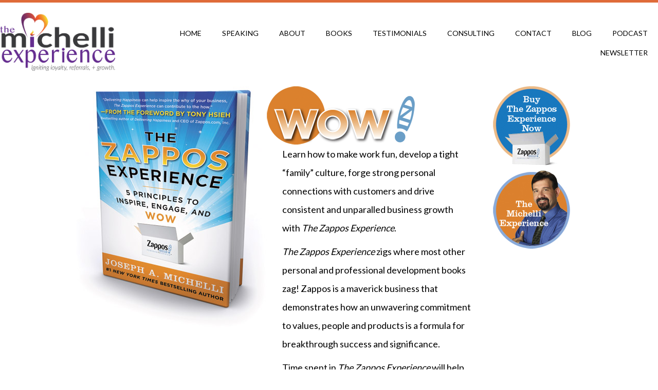

--- FILE ---
content_type: text/html; charset=UTF-8
request_url: https://www.josephmichelli.com/buy-zappos/
body_size: 15688
content:
<!DOCTYPE html>
<html lang="en" prefix="og: https://ogp.me/ns#">
<head>
<meta charset="UTF-8" />
<meta name='viewport' content='width=device-width, initial-scale=1.0' />
<meta http-equiv='X-UA-Compatible' content='IE=edge' />
<link rel="profile" href="https://gmpg.org/xfn/11" />

<!-- Social Warfare v4.5.6 https://warfareplugins.com - BEGINNING OF OUTPUT -->
<style>
	@font-face {
		font-family: "sw-icon-font";
		src:url("https://www.josephmichelli.com/wp-content/plugins/social-warfare/assets/fonts/sw-icon-font.eot?ver=4.5.6");
		src:url("https://www.josephmichelli.com/wp-content/plugins/social-warfare/assets/fonts/sw-icon-font.eot?ver=4.5.6#iefix") format("embedded-opentype"),
		url("https://www.josephmichelli.com/wp-content/plugins/social-warfare/assets/fonts/sw-icon-font.woff?ver=4.5.6") format("woff"),
		url("https://www.josephmichelli.com/wp-content/plugins/social-warfare/assets/fonts/sw-icon-font.ttf?ver=4.5.6") format("truetype"),
		url("https://www.josephmichelli.com/wp-content/plugins/social-warfare/assets/fonts/sw-icon-font.svg?ver=4.5.6#1445203416") format("svg");
		font-weight: normal;
		font-style: normal;
		font-display:block;
	}
</style>
<!-- Social Warfare v4.5.6 https://warfareplugins.com - END OF OUTPUT -->


<!-- Search Engine Optimization by Rank Math PRO - https://rankmath.com/ -->
<title>Zappified Module test - Joseph Michelli | The Michelli Experience</title>
<meta name="description" content="Learn how to make work fun, develop a tight &quot;family&quot; culture, forge strong personal connections with customers and drive consistent and unparalled business"/>
<meta name="robots" content="follow, index, max-snippet:-1, max-video-preview:-1, max-image-preview:large"/>
<link rel="canonical" href="https://www.josephmichelli.com/buy-zappos/" />
<meta property="og:locale" content="en_US" />
<meta property="og:type" content="article" />
<meta property="og:title" content="Zappified Module test - Joseph Michelli | The Michelli Experience" />
<meta property="og:description" content="Learn how to make work fun, develop a tight &quot;family&quot; culture, forge strong personal connections with customers and drive consistent and unparalled business" />
<meta property="og:url" content="https://www.josephmichelli.com/buy-zappos/" />
<meta property="og:site_name" content="Joseph Michelli | The Michelli Experience" />
<meta property="article:publisher" content="https://www.facebook.com/TheMichelliExperience" />
<meta property="og:updated_time" content="2024-07-29T06:09:42-06:00" />
<meta property="og:image" content="https://www.josephmichelli.com/wp-content/uploads/2022/11/book_hm.jpg" />
<meta property="og:image:secure_url" content="https://www.josephmichelli.com/wp-content/uploads/2022/11/book_hm.jpg" />
<meta property="og:image:width" content="370" />
<meta property="og:image:height" content="470" />
<meta property="og:image:alt" content="Zappified Module test" />
<meta property="og:image:type" content="image/jpeg" />
<meta property="article:published_time" content="2023-02-10T10:52:21-06:00" />
<meta property="article:modified_time" content="2024-07-29T06:09:42-06:00" />
<meta name="twitter:card" content="summary_large_image" />
<meta name="twitter:title" content="Zappified Module test - Joseph Michelli | The Michelli Experience" />
<meta name="twitter:description" content="Learn how to make work fun, develop a tight &quot;family&quot; culture, forge strong personal connections with customers and drive consistent and unparalled business" />
<meta name="twitter:site" content="@josephmichelli" />
<meta name="twitter:creator" content="@josephmichelli" />
<meta name="twitter:image" content="https://www.josephmichelli.com/wp-content/uploads/2022/11/book_hm.jpg" />
<meta name="twitter:label1" content="Time to read" />
<meta name="twitter:data1" content="3 minutes" />
<script type="application/ld+json" class="rank-math-schema-pro">{"@context":"https://schema.org","@graph":[{"@type":"Organization","@id":"https://www.josephmichelli.com/#organization","name":"Joseph Michelli | The Michelli Experience","sameAs":["https://www.facebook.com/TheMichelliExperience","https://twitter.com/josephmichelli","https://www.instagram.com/themichelliexperience/","https://www.linkedin.com/in/josephmichelli","https://www.youtube.com/channel/UCUulgT0ggSd3rhc6fofLOIw"]},{"@type":"WebSite","@id":"https://www.josephmichelli.com/#website","url":"https://www.josephmichelli.com","name":"Joseph Michelli | The Michelli Experience","publisher":{"@id":"https://www.josephmichelli.com/#organization"},"inLanguage":"en"},{"@type":"ImageObject","@id":"https://www.josephmichelli.com/wp-content/uploads/2022/11/book_hm.jpg","url":"https://www.josephmichelli.com/wp-content/uploads/2022/11/book_hm.jpg","width":"200","height":"200","inLanguage":"en"},{"@type":"WebPage","@id":"https://www.josephmichelli.com/buy-zappos/#webpage","url":"https://www.josephmichelli.com/buy-zappos/","name":"Zappified Module test - Joseph Michelli | The Michelli Experience","datePublished":"2023-02-10T10:52:21-06:00","dateModified":"2024-07-29T06:09:42-06:00","isPartOf":{"@id":"https://www.josephmichelli.com/#website"},"primaryImageOfPage":{"@id":"https://www.josephmichelli.com/wp-content/uploads/2022/11/book_hm.jpg"},"inLanguage":"en"},{"@type":"Person","@id":"https://www.josephmichelli.com/author/drjosephm/","name":"Joseph Michelli","url":"https://www.josephmichelli.com/author/drjosephm/","image":{"@type":"ImageObject","@id":"https://secure.gravatar.com/avatar/4f07b7ed0501d8991bfd72c49f8a1c5566a872d43a2cb4b689697404c406d1e3?s=96&amp;d=mm&amp;r=g","url":"https://secure.gravatar.com/avatar/4f07b7ed0501d8991bfd72c49f8a1c5566a872d43a2cb4b689697404c406d1e3?s=96&amp;d=mm&amp;r=g","caption":"Joseph Michelli","inLanguage":"en"},"sameAs":["https://www.josephmichelli.com/"],"worksFor":{"@id":"https://www.josephmichelli.com/#organization"}},{"@type":"Article","headline":"Zappified Module test - Joseph Michelli | The Michelli Experience","datePublished":"2023-02-10T10:52:21-06:00","dateModified":"2024-07-29T06:09:42-06:00","author":{"@id":"https://www.josephmichelli.com/author/drjosephm/","name":"Joseph Michelli"},"publisher":{"@id":"https://www.josephmichelli.com/#organization"},"description":"Learn how to make work fun, develop a tight &quot;family&quot; culture, forge strong personal connections with customers and drive consistent and unparalled business","name":"Zappified Module test - Joseph Michelli | The Michelli Experience","@id":"https://www.josephmichelli.com/buy-zappos/#richSnippet","isPartOf":{"@id":"https://www.josephmichelli.com/buy-zappos/#webpage"},"image":{"@id":"https://www.josephmichelli.com/wp-content/uploads/2022/11/book_hm.jpg"},"inLanguage":"en","mainEntityOfPage":{"@id":"https://www.josephmichelli.com/buy-zappos/#webpage"}}]}</script>
<!-- /Rank Math WordPress SEO plugin -->

<script type='application/javascript'  id='pys-version-script'>console.log('PixelYourSite Free version 11.1.5.2');</script>
<link rel='dns-prefetch' href='//a.omappapi.com' />
<link rel='dns-prefetch' href='//www.googletagmanager.com' />
<link rel='dns-prefetch' href='//fonts.googleapis.com' />
<link href='https://fonts.gstatic.com' crossorigin rel='preconnect' />
<link rel="alternate" type="application/rss+xml" title="Joseph Michelli | The Michelli Experience &raquo; Feed" href="https://www.josephmichelli.com/feed/" />
<link rel="alternate" type="application/rss+xml" title="Joseph Michelli | The Michelli Experience &raquo; Comments Feed" href="https://www.josephmichelli.com/comments/feed/" />
<link rel="alternate" title="oEmbed (JSON)" type="application/json+oembed" href="https://www.josephmichelli.com/wp-json/oembed/1.0/embed?url=https%3A%2F%2Fwww.josephmichelli.com%2Fbuy-zappos%2F" />
<link rel="alternate" title="oEmbed (XML)" type="text/xml+oembed" href="https://www.josephmichelli.com/wp-json/oembed/1.0/embed?url=https%3A%2F%2Fwww.josephmichelli.com%2Fbuy-zappos%2F&#038;format=xml" />
<link rel="preload" href="https://www.josephmichelli.com/wp-content/plugins/bb-plugin/fonts/fontawesome/5.15.4/webfonts/fa-solid-900.woff2" as="font" type="font/woff2" crossorigin="anonymous">
<link rel="preload" href="https://www.josephmichelli.com/wp-content/plugins/bb-plugin/fonts/fontawesome/5.15.4/webfonts/fa-regular-400.woff2" as="font" type="font/woff2" crossorigin="anonymous">
<link rel="preload" href="https://www.josephmichelli.com/wp-content/plugins/bb-plugin/fonts/fontawesome/5.15.4/webfonts/fa-brands-400.woff2" as="font" type="font/woff2" crossorigin="anonymous">
<style id='wp-img-auto-sizes-contain-inline-css'>
img:is([sizes=auto i],[sizes^="auto," i]){contain-intrinsic-size:3000px 1500px}
/*# sourceURL=wp-img-auto-sizes-contain-inline-css */
</style>
<link rel='stylesheet' id='social-warfare-block-css-css' href='https://www.josephmichelli.com/wp-content/plugins/social-warfare/assets/js/post-editor/dist/blocks.style.build.css?ver=6.9' media='all' />
<style id='wp-emoji-styles-inline-css'>

	img.wp-smiley, img.emoji {
		display: inline !important;
		border: none !important;
		box-shadow: none !important;
		height: 1em !important;
		width: 1em !important;
		margin: 0 0.07em !important;
		vertical-align: -0.1em !important;
		background: none !important;
		padding: 0 !important;
	}
/*# sourceURL=wp-emoji-styles-inline-css */
</style>
<style id='wp-block-library-inline-css'>
:root{--wp-block-synced-color:#7a00df;--wp-block-synced-color--rgb:122,0,223;--wp-bound-block-color:var(--wp-block-synced-color);--wp-editor-canvas-background:#ddd;--wp-admin-theme-color:#007cba;--wp-admin-theme-color--rgb:0,124,186;--wp-admin-theme-color-darker-10:#006ba1;--wp-admin-theme-color-darker-10--rgb:0,107,160.5;--wp-admin-theme-color-darker-20:#005a87;--wp-admin-theme-color-darker-20--rgb:0,90,135;--wp-admin-border-width-focus:2px}@media (min-resolution:192dpi){:root{--wp-admin-border-width-focus:1.5px}}.wp-element-button{cursor:pointer}:root .has-very-light-gray-background-color{background-color:#eee}:root .has-very-dark-gray-background-color{background-color:#313131}:root .has-very-light-gray-color{color:#eee}:root .has-very-dark-gray-color{color:#313131}:root .has-vivid-green-cyan-to-vivid-cyan-blue-gradient-background{background:linear-gradient(135deg,#00d084,#0693e3)}:root .has-purple-crush-gradient-background{background:linear-gradient(135deg,#34e2e4,#4721fb 50%,#ab1dfe)}:root .has-hazy-dawn-gradient-background{background:linear-gradient(135deg,#faaca8,#dad0ec)}:root .has-subdued-olive-gradient-background{background:linear-gradient(135deg,#fafae1,#67a671)}:root .has-atomic-cream-gradient-background{background:linear-gradient(135deg,#fdd79a,#004a59)}:root .has-nightshade-gradient-background{background:linear-gradient(135deg,#330968,#31cdcf)}:root .has-midnight-gradient-background{background:linear-gradient(135deg,#020381,#2874fc)}:root{--wp--preset--font-size--normal:16px;--wp--preset--font-size--huge:42px}.has-regular-font-size{font-size:1em}.has-larger-font-size{font-size:2.625em}.has-normal-font-size{font-size:var(--wp--preset--font-size--normal)}.has-huge-font-size{font-size:var(--wp--preset--font-size--huge)}.has-text-align-center{text-align:center}.has-text-align-left{text-align:left}.has-text-align-right{text-align:right}.has-fit-text{white-space:nowrap!important}#end-resizable-editor-section{display:none}.aligncenter{clear:both}.items-justified-left{justify-content:flex-start}.items-justified-center{justify-content:center}.items-justified-right{justify-content:flex-end}.items-justified-space-between{justify-content:space-between}.screen-reader-text{border:0;clip-path:inset(50%);height:1px;margin:-1px;overflow:hidden;padding:0;position:absolute;width:1px;word-wrap:normal!important}.screen-reader-text:focus{background-color:#ddd;clip-path:none;color:#444;display:block;font-size:1em;height:auto;left:5px;line-height:normal;padding:15px 23px 14px;text-decoration:none;top:5px;width:auto;z-index:100000}html :where(.has-border-color){border-style:solid}html :where([style*=border-top-color]){border-top-style:solid}html :where([style*=border-right-color]){border-right-style:solid}html :where([style*=border-bottom-color]){border-bottom-style:solid}html :where([style*=border-left-color]){border-left-style:solid}html :where([style*=border-width]){border-style:solid}html :where([style*=border-top-width]){border-top-style:solid}html :where([style*=border-right-width]){border-right-style:solid}html :where([style*=border-bottom-width]){border-bottom-style:solid}html :where([style*=border-left-width]){border-left-style:solid}html :where(img[class*=wp-image-]){height:auto;max-width:100%}:where(figure){margin:0 0 1em}html :where(.is-position-sticky){--wp-admin--admin-bar--position-offset:var(--wp-admin--admin-bar--height,0px)}@media screen and (max-width:600px){html :where(.is-position-sticky){--wp-admin--admin-bar--position-offset:0px}}

/*# sourceURL=wp-block-library-inline-css */
</style><style id='global-styles-inline-css'>
:root{--wp--preset--aspect-ratio--square: 1;--wp--preset--aspect-ratio--4-3: 4/3;--wp--preset--aspect-ratio--3-4: 3/4;--wp--preset--aspect-ratio--3-2: 3/2;--wp--preset--aspect-ratio--2-3: 2/3;--wp--preset--aspect-ratio--16-9: 16/9;--wp--preset--aspect-ratio--9-16: 9/16;--wp--preset--color--black: #000000;--wp--preset--color--cyan-bluish-gray: #abb8c3;--wp--preset--color--white: #ffffff;--wp--preset--color--pale-pink: #f78da7;--wp--preset--color--vivid-red: #cf2e2e;--wp--preset--color--luminous-vivid-orange: #ff6900;--wp--preset--color--luminous-vivid-amber: #fcb900;--wp--preset--color--light-green-cyan: #7bdcb5;--wp--preset--color--vivid-green-cyan: #00d084;--wp--preset--color--pale-cyan-blue: #8ed1fc;--wp--preset--color--vivid-cyan-blue: #0693e3;--wp--preset--color--vivid-purple: #9b51e0;--wp--preset--color--fl-heading-text: #333333;--wp--preset--color--fl-body-bg: #ffffff;--wp--preset--color--fl-body-text: #000000;--wp--preset--color--fl-accent: #df6b39;--wp--preset--color--fl-accent-hover: #999999;--wp--preset--color--fl-topbar-bg: #ffffff;--wp--preset--color--fl-topbar-text: #000000;--wp--preset--color--fl-topbar-link: #428bca;--wp--preset--color--fl-topbar-hover: #428bca;--wp--preset--color--fl-header-bg: #ffffff;--wp--preset--color--fl-header-text: #000000;--wp--preset--color--fl-header-link: #428bca;--wp--preset--color--fl-header-hover: #428bca;--wp--preset--color--fl-nav-bg: #ffffff;--wp--preset--color--fl-nav-link: #428bca;--wp--preset--color--fl-nav-hover: #428bca;--wp--preset--color--fl-content-bg: #ffffff;--wp--preset--color--fl-footer-widgets-bg: #ffffff;--wp--preset--color--fl-footer-widgets-text: #000000;--wp--preset--color--fl-footer-widgets-link: #428bca;--wp--preset--color--fl-footer-widgets-hover: #428bca;--wp--preset--color--fl-footer-bg: #ffffff;--wp--preset--color--fl-footer-text: #000000;--wp--preset--color--fl-footer-link: #428bca;--wp--preset--color--fl-footer-hover: #428bca;--wp--preset--gradient--vivid-cyan-blue-to-vivid-purple: linear-gradient(135deg,rgb(6,147,227) 0%,rgb(155,81,224) 100%);--wp--preset--gradient--light-green-cyan-to-vivid-green-cyan: linear-gradient(135deg,rgb(122,220,180) 0%,rgb(0,208,130) 100%);--wp--preset--gradient--luminous-vivid-amber-to-luminous-vivid-orange: linear-gradient(135deg,rgb(252,185,0) 0%,rgb(255,105,0) 100%);--wp--preset--gradient--luminous-vivid-orange-to-vivid-red: linear-gradient(135deg,rgb(255,105,0) 0%,rgb(207,46,46) 100%);--wp--preset--gradient--very-light-gray-to-cyan-bluish-gray: linear-gradient(135deg,rgb(238,238,238) 0%,rgb(169,184,195) 100%);--wp--preset--gradient--cool-to-warm-spectrum: linear-gradient(135deg,rgb(74,234,220) 0%,rgb(151,120,209) 20%,rgb(207,42,186) 40%,rgb(238,44,130) 60%,rgb(251,105,98) 80%,rgb(254,248,76) 100%);--wp--preset--gradient--blush-light-purple: linear-gradient(135deg,rgb(255,206,236) 0%,rgb(152,150,240) 100%);--wp--preset--gradient--blush-bordeaux: linear-gradient(135deg,rgb(254,205,165) 0%,rgb(254,45,45) 50%,rgb(107,0,62) 100%);--wp--preset--gradient--luminous-dusk: linear-gradient(135deg,rgb(255,203,112) 0%,rgb(199,81,192) 50%,rgb(65,88,208) 100%);--wp--preset--gradient--pale-ocean: linear-gradient(135deg,rgb(255,245,203) 0%,rgb(182,227,212) 50%,rgb(51,167,181) 100%);--wp--preset--gradient--electric-grass: linear-gradient(135deg,rgb(202,248,128) 0%,rgb(113,206,126) 100%);--wp--preset--gradient--midnight: linear-gradient(135deg,rgb(2,3,129) 0%,rgb(40,116,252) 100%);--wp--preset--font-size--small: 13px;--wp--preset--font-size--medium: 20px;--wp--preset--font-size--large: 36px;--wp--preset--font-size--x-large: 42px;--wp--preset--spacing--20: 0.44rem;--wp--preset--spacing--30: 0.67rem;--wp--preset--spacing--40: 1rem;--wp--preset--spacing--50: 1.5rem;--wp--preset--spacing--60: 2.25rem;--wp--preset--spacing--70: 3.38rem;--wp--preset--spacing--80: 5.06rem;--wp--preset--shadow--natural: 6px 6px 9px rgba(0, 0, 0, 0.2);--wp--preset--shadow--deep: 12px 12px 50px rgba(0, 0, 0, 0.4);--wp--preset--shadow--sharp: 6px 6px 0px rgba(0, 0, 0, 0.2);--wp--preset--shadow--outlined: 6px 6px 0px -3px rgb(255, 255, 255), 6px 6px rgb(0, 0, 0);--wp--preset--shadow--crisp: 6px 6px 0px rgb(0, 0, 0);}:where(.is-layout-flex){gap: 0.5em;}:where(.is-layout-grid){gap: 0.5em;}body .is-layout-flex{display: flex;}.is-layout-flex{flex-wrap: wrap;align-items: center;}.is-layout-flex > :is(*, div){margin: 0;}body .is-layout-grid{display: grid;}.is-layout-grid > :is(*, div){margin: 0;}:where(.wp-block-columns.is-layout-flex){gap: 2em;}:where(.wp-block-columns.is-layout-grid){gap: 2em;}:where(.wp-block-post-template.is-layout-flex){gap: 1.25em;}:where(.wp-block-post-template.is-layout-grid){gap: 1.25em;}.has-black-color{color: var(--wp--preset--color--black) !important;}.has-cyan-bluish-gray-color{color: var(--wp--preset--color--cyan-bluish-gray) !important;}.has-white-color{color: var(--wp--preset--color--white) !important;}.has-pale-pink-color{color: var(--wp--preset--color--pale-pink) !important;}.has-vivid-red-color{color: var(--wp--preset--color--vivid-red) !important;}.has-luminous-vivid-orange-color{color: var(--wp--preset--color--luminous-vivid-orange) !important;}.has-luminous-vivid-amber-color{color: var(--wp--preset--color--luminous-vivid-amber) !important;}.has-light-green-cyan-color{color: var(--wp--preset--color--light-green-cyan) !important;}.has-vivid-green-cyan-color{color: var(--wp--preset--color--vivid-green-cyan) !important;}.has-pale-cyan-blue-color{color: var(--wp--preset--color--pale-cyan-blue) !important;}.has-vivid-cyan-blue-color{color: var(--wp--preset--color--vivid-cyan-blue) !important;}.has-vivid-purple-color{color: var(--wp--preset--color--vivid-purple) !important;}.has-black-background-color{background-color: var(--wp--preset--color--black) !important;}.has-cyan-bluish-gray-background-color{background-color: var(--wp--preset--color--cyan-bluish-gray) !important;}.has-white-background-color{background-color: var(--wp--preset--color--white) !important;}.has-pale-pink-background-color{background-color: var(--wp--preset--color--pale-pink) !important;}.has-vivid-red-background-color{background-color: var(--wp--preset--color--vivid-red) !important;}.has-luminous-vivid-orange-background-color{background-color: var(--wp--preset--color--luminous-vivid-orange) !important;}.has-luminous-vivid-amber-background-color{background-color: var(--wp--preset--color--luminous-vivid-amber) !important;}.has-light-green-cyan-background-color{background-color: var(--wp--preset--color--light-green-cyan) !important;}.has-vivid-green-cyan-background-color{background-color: var(--wp--preset--color--vivid-green-cyan) !important;}.has-pale-cyan-blue-background-color{background-color: var(--wp--preset--color--pale-cyan-blue) !important;}.has-vivid-cyan-blue-background-color{background-color: var(--wp--preset--color--vivid-cyan-blue) !important;}.has-vivid-purple-background-color{background-color: var(--wp--preset--color--vivid-purple) !important;}.has-black-border-color{border-color: var(--wp--preset--color--black) !important;}.has-cyan-bluish-gray-border-color{border-color: var(--wp--preset--color--cyan-bluish-gray) !important;}.has-white-border-color{border-color: var(--wp--preset--color--white) !important;}.has-pale-pink-border-color{border-color: var(--wp--preset--color--pale-pink) !important;}.has-vivid-red-border-color{border-color: var(--wp--preset--color--vivid-red) !important;}.has-luminous-vivid-orange-border-color{border-color: var(--wp--preset--color--luminous-vivid-orange) !important;}.has-luminous-vivid-amber-border-color{border-color: var(--wp--preset--color--luminous-vivid-amber) !important;}.has-light-green-cyan-border-color{border-color: var(--wp--preset--color--light-green-cyan) !important;}.has-vivid-green-cyan-border-color{border-color: var(--wp--preset--color--vivid-green-cyan) !important;}.has-pale-cyan-blue-border-color{border-color: var(--wp--preset--color--pale-cyan-blue) !important;}.has-vivid-cyan-blue-border-color{border-color: var(--wp--preset--color--vivid-cyan-blue) !important;}.has-vivid-purple-border-color{border-color: var(--wp--preset--color--vivid-purple) !important;}.has-vivid-cyan-blue-to-vivid-purple-gradient-background{background: var(--wp--preset--gradient--vivid-cyan-blue-to-vivid-purple) !important;}.has-light-green-cyan-to-vivid-green-cyan-gradient-background{background: var(--wp--preset--gradient--light-green-cyan-to-vivid-green-cyan) !important;}.has-luminous-vivid-amber-to-luminous-vivid-orange-gradient-background{background: var(--wp--preset--gradient--luminous-vivid-amber-to-luminous-vivid-orange) !important;}.has-luminous-vivid-orange-to-vivid-red-gradient-background{background: var(--wp--preset--gradient--luminous-vivid-orange-to-vivid-red) !important;}.has-very-light-gray-to-cyan-bluish-gray-gradient-background{background: var(--wp--preset--gradient--very-light-gray-to-cyan-bluish-gray) !important;}.has-cool-to-warm-spectrum-gradient-background{background: var(--wp--preset--gradient--cool-to-warm-spectrum) !important;}.has-blush-light-purple-gradient-background{background: var(--wp--preset--gradient--blush-light-purple) !important;}.has-blush-bordeaux-gradient-background{background: var(--wp--preset--gradient--blush-bordeaux) !important;}.has-luminous-dusk-gradient-background{background: var(--wp--preset--gradient--luminous-dusk) !important;}.has-pale-ocean-gradient-background{background: var(--wp--preset--gradient--pale-ocean) !important;}.has-electric-grass-gradient-background{background: var(--wp--preset--gradient--electric-grass) !important;}.has-midnight-gradient-background{background: var(--wp--preset--gradient--midnight) !important;}.has-small-font-size{font-size: var(--wp--preset--font-size--small) !important;}.has-medium-font-size{font-size: var(--wp--preset--font-size--medium) !important;}.has-large-font-size{font-size: var(--wp--preset--font-size--large) !important;}.has-x-large-font-size{font-size: var(--wp--preset--font-size--x-large) !important;}
/*# sourceURL=global-styles-inline-css */
</style>

<style id='classic-theme-styles-inline-css'>
/*! This file is auto-generated */
.wp-block-button__link{color:#fff;background-color:#32373c;border-radius:9999px;box-shadow:none;text-decoration:none;padding:calc(.667em + 2px) calc(1.333em + 2px);font-size:1.125em}.wp-block-file__button{background:#32373c;color:#fff;text-decoration:none}
/*# sourceURL=/wp-includes/css/classic-themes.min.css */
</style>
<link rel='stylesheet' id='font-awesome-5-css' href='https://www.josephmichelli.com/wp-content/plugins/bb-plugin/fonts/fontawesome/5.15.4/css/all.min.css?ver=2.10.0.5' media='all' />
<link rel='stylesheet' id='fl-builder-layout-6556-css' href='https://www.josephmichelli.com/wp-content/uploads/bb-plugin/cache/6556-layout.css?ver=b2c19646075a5dee8c2426005b819dad' media='all' />
<link rel='stylesheet' id='fl-builder-layout-bundle-0ba8decf5b0c8d99e0f65230b238620e-css' href='https://www.josephmichelli.com/wp-content/uploads/bb-plugin/cache/0ba8decf5b0c8d99e0f65230b238620e-layout-bundle.css?ver=2.10.0.5-1.5.2.1' media='all' />
<link rel='stylesheet' id='social_warfare-css' href='https://www.josephmichelli.com/wp-content/plugins/social-warfare/assets/css/style.min.css?ver=4.5.6' media='all' />
<link rel='stylesheet' id='jquery-magnificpopup-css' href='https://www.josephmichelli.com/wp-content/plugins/bb-plugin/css/jquery.magnificpopup.min.css?ver=2.10.0.5' media='all' />
<link rel='stylesheet' id='bootstrap-css' href='https://www.josephmichelli.com/wp-content/themes/bb-theme/css/bootstrap.min.css?ver=1.7.19.1' media='all' />
<link rel='stylesheet' id='fl-automator-skin-css' href='https://www.josephmichelli.com/wp-content/uploads/bb-theme/skin-69383a6bb6d49.css?ver=1.7.19.1' media='all' />
<link rel='stylesheet' id='pp-animate-css' href='https://www.josephmichelli.com/wp-content/plugins/bbpowerpack/assets/css/animate.min.css?ver=3.5.1' media='all' />
<link rel='stylesheet' id='fl-builder-google-fonts-53b3a8a04f6ae6d8f04459284cc66651-css' href='//fonts.googleapis.com/css?family=Lato%3A400%2C300%2C700%7CCormorant+Garamond%3A400&#038;ver=6.9' media='all' />
<script src="https://www.josephmichelli.com/wp-includes/js/jquery/jquery.min.js?ver=3.7.1" id="jquery-core-js"></script>
<script src="https://www.josephmichelli.com/wp-includes/js/jquery/jquery-migrate.min.js?ver=3.4.1" id="jquery-migrate-js"></script>
<script src="https://www.josephmichelli.com/wp-content/plugins/pixelyoursite/dist/scripts/jquery.bind-first-0.2.3.min.js?ver=0.2.3" id="jquery-bind-first-js"></script>
<script src="https://www.josephmichelli.com/wp-content/plugins/pixelyoursite/dist/scripts/js.cookie-2.1.3.min.js?ver=2.1.3" id="js-cookie-pys-js"></script>
<script src="https://www.josephmichelli.com/wp-content/plugins/pixelyoursite/dist/scripts/tld.min.js?ver=2.3.1" id="js-tld-js"></script>
<script id="pys-js-extra">
var pysOptions = {"staticEvents":[],"dynamicEvents":[],"triggerEvents":[],"triggerEventTypes":[],"debug":"","siteUrl":"https://www.josephmichelli.com","ajaxUrl":"https://www.josephmichelli.com/wp-admin/admin-ajax.php","ajax_event":"1031a1ba4b","enable_remove_download_url_param":"1","cookie_duration":"7","last_visit_duration":"60","enable_success_send_form":"","ajaxForServerEvent":"1","ajaxForServerStaticEvent":"1","useSendBeacon":"1","send_external_id":"1","external_id_expire":"180","track_cookie_for_subdomains":"1","google_consent_mode":"1","gdpr":{"ajax_enabled":false,"all_disabled_by_api":false,"facebook_disabled_by_api":false,"analytics_disabled_by_api":false,"google_ads_disabled_by_api":false,"pinterest_disabled_by_api":false,"bing_disabled_by_api":false,"reddit_disabled_by_api":false,"externalID_disabled_by_api":false,"facebook_prior_consent_enabled":true,"analytics_prior_consent_enabled":true,"google_ads_prior_consent_enabled":null,"pinterest_prior_consent_enabled":true,"bing_prior_consent_enabled":true,"cookiebot_integration_enabled":false,"cookiebot_facebook_consent_category":"marketing","cookiebot_analytics_consent_category":"statistics","cookiebot_tiktok_consent_category":"marketing","cookiebot_google_ads_consent_category":"marketing","cookiebot_pinterest_consent_category":"marketing","cookiebot_bing_consent_category":"marketing","consent_magic_integration_enabled":false,"real_cookie_banner_integration_enabled":false,"cookie_notice_integration_enabled":false,"cookie_law_info_integration_enabled":false,"analytics_storage":{"enabled":true,"value":"granted","filter":false},"ad_storage":{"enabled":true,"value":"granted","filter":false},"ad_user_data":{"enabled":true,"value":"granted","filter":false},"ad_personalization":{"enabled":true,"value":"granted","filter":false}},"cookie":{"disabled_all_cookie":false,"disabled_start_session_cookie":false,"disabled_advanced_form_data_cookie":false,"disabled_landing_page_cookie":false,"disabled_first_visit_cookie":false,"disabled_trafficsource_cookie":false,"disabled_utmTerms_cookie":false,"disabled_utmId_cookie":false},"tracking_analytics":{"TrafficSource":"direct","TrafficLanding":"undefined","TrafficUtms":[],"TrafficUtmsId":[]},"GATags":{"ga_datalayer_type":"default","ga_datalayer_name":"dataLayerPYS"},"woo":{"enabled":false},"edd":{"enabled":false},"cache_bypass":"1768766981"};
//# sourceURL=pys-js-extra
</script>
<script src="https://www.josephmichelli.com/wp-content/plugins/pixelyoursite/dist/scripts/public.js?ver=11.1.5.2" id="pys-js"></script>

<!-- Google tag (gtag.js) snippet added by Site Kit -->
<!-- Google Analytics snippet added by Site Kit -->
<script src="https://www.googletagmanager.com/gtag/js?id=GT-NSLNQ52S" id="google_gtagjs-js" async></script>
<script id="google_gtagjs-js-after">
window.dataLayer = window.dataLayer || [];function gtag(){dataLayer.push(arguments);}
gtag("set","linker",{"domains":["www.josephmichelli.com"]});
gtag("js", new Date());
gtag("set", "developer_id.dZTNiMT", true);
gtag("config", "GT-NSLNQ52S");
 window._googlesitekit = window._googlesitekit || {}; window._googlesitekit.throttledEvents = []; window._googlesitekit.gtagEvent = (name, data) => { var key = JSON.stringify( { name, data } ); if ( !! window._googlesitekit.throttledEvents[ key ] ) { return; } window._googlesitekit.throttledEvents[ key ] = true; setTimeout( () => { delete window._googlesitekit.throttledEvents[ key ]; }, 5 ); gtag( "event", name, { ...data, event_source: "site-kit" } ); }; 
//# sourceURL=google_gtagjs-js-after
</script>
<link rel="https://api.w.org/" href="https://www.josephmichelli.com/wp-json/" /><link rel="alternate" title="JSON" type="application/json" href="https://www.josephmichelli.com/wp-json/wp/v2/pages/6556" /><link rel="EditURI" type="application/rsd+xml" title="RSD" href="https://www.josephmichelli.com/xmlrpc.php?rsd" />
<meta name="generator" content="WordPress 6.9" />
<link rel='shortlink' href='https://www.josephmichelli.com/?p=6556' />
		<script>
			var bb_powerpack = {
				version: '2.40.10',
				getAjaxUrl: function() { return atob( 'aHR0cHM6Ly93d3cuam9zZXBobWljaGVsbGkuY29tL3dwLWFkbWluL2FkbWluLWFqYXgucGhw' ); },
				callback: function() {},
				mapMarkerData: {},
				post_id: '6556',
				search_term: '',
				current_page: 'https://www.josephmichelli.com/buy-zappos/',
				conditionals: {
					is_front_page: false,
					is_home: false,
					is_archive: false,
					current_post_type: '',
					is_tax: false,
										is_author: false,
					current_author: false,
					is_search: false,
									}
			};
		</script>
		<meta name="generator" content="Site Kit by Google 1.170.0" /><script type='application/javascript' id='pys-config-warning-script'>console.warn('PixelYourSite: no pixel configured.');</script>
<link rel="icon" href="https://www.josephmichelli.com/wp-content/uploads/2018/08/JM-Favicon-01-150x150.jpg" sizes="32x32" />
<link rel="icon" href="https://www.josephmichelli.com/wp-content/uploads/2018/08/JM-Favicon-01-300x300.jpg" sizes="192x192" />
<link rel="apple-touch-icon" href="https://www.josephmichelli.com/wp-content/uploads/2018/08/JM-Favicon-01-300x300.jpg" />
<meta name="msapplication-TileImage" content="https://www.josephmichelli.com/wp-content/uploads/2018/08/JM-Favicon-01-300x300.jpg" />
		<style id="wp-custom-css">
			.btn-primary {
		padding-left: 20px !important;
		padding-right: 20px !important;
		padding-top: 10px !important;	
			padding-bottom: 10px !important;	
    border-radius: 0px !important;
    border-width: 0px !important;
    color: #fff !important;
}
		</style>
		<script async src="https://www.googletagmanager.com/gtag/js?id=UA-31904620-1"></script>
<script>
  window.dataLayer = window.dataLayer || [];
  function gtag(){dataLayer.push(arguments);}
  gtag('js', new Date());

  gtag('config', 'UA-31904620-1');
</script>

<link rel="stylesheet" href="https://www.josephmichelli.com/wp-content/themes/bb-theme-child/style.css" /></head>
<body class="wp-singular page-template-default page page-id-6556 wp-theme-bb-theme wp-child-theme-bb-theme-child fl-builder fl-builder-2-10-0-5 fl-themer-1-5-2-1 fl-theme-1-7-19-1 fl-no-js fl-theme-builder-header fl-theme-builder-header-navigation fl-theme-builder-footer fl-theme-builder-footer-footer-2 fl-framework-bootstrap fl-preset-default fl-full-width fl-search-active" itemscope="itemscope" itemtype="https://schema.org/WebPage">
<a aria-label="Skip to content" class="fl-screen-reader-text" href="#fl-main-content">Skip to content</a><div class="fl-page">
	<header class="fl-builder-content fl-builder-content-3346 fl-builder-global-templates-locked" data-post-id="3346" data-type="header" data-sticky="0" data-sticky-on="" data-sticky-breakpoint="medium" data-shrink="0" data-overlay="0" data-overlay-bg="transparent" data-shrink-image-height="50px" role="banner" itemscope="itemscope" itemtype="http://schema.org/WPHeader"><div class="fl-row fl-row-full-width fl-row-bg-color fl-node-5b745460689ef fl-row-default-height fl-row-align-center" data-node="5b745460689ef">
	<div class="fl-row-content-wrap">
		<div class="uabb-row-separator uabb-top-row-separator" >
</div>
						<div class="fl-row-content fl-row-fixed-width fl-node-content">
		
<div class="fl-col-group fl-node-5b74546068a28 fl-col-group-equal-height fl-col-group-align-center" data-node="5b74546068a28">
			<div class="fl-col fl-node-5b74546068acd fl-col-bg-color fl-col-small" data-node="5b74546068acd">
	<div class="fl-col-content fl-node-content"><div class="fl-module fl-module-photo fl-node-5b74546068a96" data-node="5b74546068a96">
	<div class="fl-module-content fl-node-content">
		<div role="figure" class="fl-photo fl-photo-align-center" itemscope itemtype="https://schema.org/ImageObject">
	<div class="fl-photo-content fl-photo-img-jpg">
				<a href="https://www.josephmichelli.com/" target="_self" itemprop="url">
				<img loading="lazy" decoding="async" class="fl-photo-img wp-image-3077 size-full" src="https://www.josephmichelli.com/wp-content/uploads/2018/07/TME-logo-March-2018.jpg" alt="TME logo March 2018" height="1014" width="2006" title="TME logo March 2018"  data-no-lazy="1" itemprop="image" srcset="https://www.josephmichelli.com/wp-content/uploads/2018/07/TME-logo-March-2018.jpg 2006w, https://www.josephmichelli.com/wp-content/uploads/2018/07/TME-logo-March-2018-300x152.jpg 300w, https://www.josephmichelli.com/wp-content/uploads/2018/07/TME-logo-March-2018-768x388.jpg 768w, https://www.josephmichelli.com/wp-content/uploads/2018/07/TME-logo-March-2018-1024x518.jpg 1024w" sizes="auto, (max-width: 2006px) 100vw, 2006px" />
				</a>
					</div>
	</div>
	</div>
</div>
</div>
</div>
			<div class="fl-col fl-node-5b74546068a5f fl-col-bg-color" data-node="5b74546068a5f">
	<div class="fl-col-content fl-node-content"><div class="fl-module fl-module-pp-advanced-menu fl-node-5b74546068b03" data-node="5b74546068b03">
	<div class="fl-module-content fl-node-content">
		<div class="pp-advanced-menu pp-advanced-menu-accordion-collapse pp-menu-default pp-menu-align-right pp-menu-position-below">
   				<div class="pp-advanced-menu-mobile">
			<button class="pp-advanced-menu-mobile-toggle hamburger" tabindex="0" aria-label="Menu" aria-expanded="false">
				<div class="pp-hamburger"><div class="pp-hamburger-box"><div class="pp-hamburger-inner"></div></div></div>			</button>
			</div>
			   	<div class="pp-clear"></div>
	<nav class="pp-menu-nav" aria-label="Menu" itemscope="itemscope" itemtype="https://schema.org/SiteNavigationElement">
		<ul id="menu-top-navigation-menu" class="menu pp-advanced-menu-horizontal pp-toggle-arrows"><li id="menu-item-3099" class="menu-item menu-item-type-post_type menu-item-object-page menu-item-home"><a href="https://www.josephmichelli.com/"><span class="menu-item-text">Home</span></a></li><li id="menu-item-3101" class="menu-item menu-item-type-post_type menu-item-object-page"><a href="https://www.josephmichelli.com/speaking/"><span class="menu-item-text">Speaking</span></a></li><li id="menu-item-3742" class="menu-item menu-item-type-post_type menu-item-object-page"><a href="https://www.josephmichelli.com/meet-joseph/"><span class="menu-item-text">About</span></a></li><li id="menu-item-3102" class="menu-item menu-item-type-post_type menu-item-object-page"><a href="https://www.josephmichelli.com/bestsellers/"><span class="menu-item-text">Books</span></a></li><li id="menu-item-3103" class="menu-item menu-item-type-post_type menu-item-object-page"><a href="https://www.josephmichelli.com/testimonials/"><span class="menu-item-text">Testimonials</span></a></li><li id="menu-item-3100" class="menu-item menu-item-type-post_type menu-item-object-page"><a href="https://www.josephmichelli.com/consulting/"><span class="menu-item-text">Consulting</span></a></li><li id="menu-item-3104" class="menu-item menu-item-type-post_type menu-item-object-page"><a href="https://www.josephmichelli.com/contact/"><span class="menu-item-text">Contact</span></a></li><li id="menu-item-3105" class="menu-item menu-item-type-post_type menu-item-object-page"><a href="https://www.josephmichelli.com/blog/"><span class="menu-item-text">Blog</span></a></li><li id="menu-item-6873" class="menu-item menu-item-type-post_type menu-item-object-page"><a href="https://www.josephmichelli.com/podcast/"><span class="menu-item-text">Podcast</span></a></li><li id="menu-item-6903" class="menu-item menu-item-type-post_type menu-item-object-page"><a href="https://www.josephmichelli.com/newsletter/"><span class="menu-item-text">Newsletter</span></a></li></ul>	</nav>
</div>
	</div>
</div>
</div>
</div>
	</div>
		</div>
	</div>
</div>
</header><div class="uabb-js-breakpoint" style="display: none;"></div>	<div id="fl-main-content" class="fl-page-content" itemprop="mainContentOfPage" role="main">

		
<div class="fl-content-full container">
	<div class="row">
		<div class="fl-content col-md-12">
			<article class="fl-post post-6556 page type-page status-publish hentry" id="fl-post-6556" itemscope="itemscope" itemtype="https://schema.org/CreativeWork">

			<div class="fl-post-content clearfix" itemprop="text">
		<div class="fl-builder-content fl-builder-content-6556 fl-builder-content-primary fl-builder-global-templates-locked" data-post-id="6556"><div class="fl-row fl-row-fixed-width fl-row-bg-none fl-node-b0hpw8osvj4u fl-row-default-height fl-row-align-center" data-node="b0hpw8osvj4u">
	<div class="fl-row-content-wrap">
		<div class="uabb-row-separator uabb-top-row-separator" >
</div>
						<div class="fl-row-content fl-row-fixed-width fl-node-content">
		
<div class="fl-col-group fl-node-6b4npz915l8i" data-node="6b4npz915l8i">
			<div class="fl-col fl-node-8rxfnuilgvha fl-col-bg-color fl-col-has-cols" data-node="8rxfnuilgvha">
	<div class="fl-col-content fl-node-content">
<div class="fl-col-group fl-node-e6t5dkwjinlf fl-col-group-nested" data-node="e6t5dkwjinlf">
			<div class="fl-col fl-node-ybqhuipo06xr fl-col-bg-color fl-col-small" data-node="ybqhuipo06xr">
	<div class="fl-col-content fl-node-content"><div class="fl-module fl-module-photo fl-node-es8iu72vlf4a" data-node="es8iu72vlf4a">
	<div class="fl-module-content fl-node-content">
		<div role="figure" class="fl-photo fl-photo-align-right" itemscope itemtype="https://schema.org/ImageObject">
	<div class="fl-photo-content fl-photo-img-jpg">
				<img fetchpriority="high" decoding="async" class="fl-photo-img wp-image-6423 size-full" src="https://www.josephmichelli.com/wp-content/uploads/2022/11/book_hm.jpg" alt="book_hm" height="470" width="370" title="book_hm"  itemprop="image" srcset="https://www.josephmichelli.com/wp-content/uploads/2022/11/book_hm.jpg 370w, https://www.josephmichelli.com/wp-content/uploads/2022/11/book_hm-236x300.jpg 236w" sizes="(max-width: 370px) 100vw, 370px" />
					</div>
	</div>
	</div>
</div>
</div>
</div>
			<div class="fl-col fl-node-vrea56ljwthx fl-col-bg-color fl-col-small" data-node="vrea56ljwthx">
	<div class="fl-col-content fl-node-content"><div class="fl-module fl-module-photo fl-node-ec76ou8gtmyz" data-node="ec76ou8gtmyz">
	<div class="fl-module-content fl-node-content">
		<div role="figure" class="fl-photo fl-photo-align-left" itemscope itemtype="https://schema.org/ImageObject">
	<div class="fl-photo-content fl-photo-img-gif">
				<img loading="lazy" decoding="async" class="fl-photo-img wp-image-6427 size-full" src="https://www.josephmichelli.com/wp-content/uploads/2022/11/shd_wow.gif" alt="shd_wow" height="114" width="288" title="shd_wow"  itemprop="image" />
					</div>
	</div>
	</div>
</div>
<div class="fl-module fl-module-rich-text fl-node-7vangwuxe8ro" data-node="7vangwuxe8ro">
	<div class="fl-module-content fl-node-content">
		<div class="fl-rich-text">
	<p>Learn how to make work fun, develop a tight “family” culture, forge strong personal connections with customers and drive consistent and unparalled business growth with <em>The Zappos Experience</em>.</p>
<p><em>The Zappos Experience</em> zigs where most other personal and professional development books zag! Zappos is a maverick business that demonstrates how an unwavering commitment to values, people and products is a formula for breakthrough success and significance.</p>
<p>Time spent in <em>The Zappos Experience</em> will help you deliver happiness to those you serve, become a beloved brand, increase your profitability, and increase your sense of purpose. Unfortunately, it will not make you taller, thinner, or more physically attractive..</p>
<p><a href="https://www.josephmichelli.com/wp-content/uploads/2023/03/Zappified-Excerpt-cover-index-ch1-ch12.pdf" target="_blank" rel="noopener"><strong>DOWNLOAD A PREVIEW HERE...</strong></a></p>
</div>
	</div>
</div>
</div>
</div>
			<div class="fl-col fl-node-krfcay70b2z6 fl-col-bg-color fl-col-small" data-node="krfcay70b2z6">
	<div class="fl-col-content fl-node-content"><div class="fl-module fl-module-photo fl-node-vgtlmzsx0198" data-node="vgtlmzsx0198">
	<div class="fl-module-content fl-node-content">
		<div role="figure" class="fl-photo fl-photo-align-left" itemscope itemtype="https://schema.org/ImageObject">
	<div class="fl-photo-content fl-photo-img-gif">
				<a href="https://www.josephmichelli.com/zappified/btn_hm_buy/" target="_self" rel="nofollow"  itemprop="url">
				<img loading="lazy" decoding="async" class="fl-photo-img wp-image-6424 size-full" src="https://www.josephmichelli.com/wp-content/uploads/2022/11/btn_hm_buy.gif" alt="btn_hm_buy" height="154" width="150" title="btn_hm_buy"  itemprop="image" />
				</a>
					</div>
	</div>
	</div>
</div>
<div class="fl-module fl-module-photo fl-node-2ecin3mz5buh" data-node="2ecin3mz5buh">
	<div class="fl-module-content fl-node-content">
		<div role="figure" class="fl-photo fl-photo-align-left" itemscope itemtype="https://schema.org/ImageObject">
	<div class="fl-photo-content fl-photo-img-jpg">
				<a href="https://www.josephmichelli.com/" target="_blank" rel="noopener"  itemprop="url">
				<img loading="lazy" decoding="async" class="fl-photo-img wp-image-6425 size-full" src="https://www.josephmichelli.com/wp-content/uploads/2022/11/btn_hm_michelli.jpg" alt="btn_hm_michelli" height="153" width="150" title="btn_hm_michelli"  itemprop="image" />
				</a>
					</div>
	</div>
	</div>
</div>
<div class="fl-module fl-module-photo fl-node-0jscomkugv9b" data-node="0jscomkugv9b">
	<div class="fl-module-content fl-node-content">
		<div role="figure" class="fl-photo fl-photo-align-center" itemscope itemtype="https://schema.org/ImageObject">
	<div class="fl-photo-content fl-photo-img-png">
				<img decoding="async" class="fl-photo-img" src="https://www.josephmichelli.com/wp-content/plugins/bb-plugin/img/pixel.png" alt=""  itemprop="image" />
					</div>
	</div>
	</div>
</div>
</div>
</div>
	</div>
</div>
</div>
	</div>
		</div>
	</div>
</div>
<div class="fl-row fl-row-fixed-width fl-row-bg-none fl-node-niv1ruczbepd fl-row-default-height fl-row-align-center" data-node="niv1ruczbepd">
	<div class="fl-row-content-wrap">
		<div class="uabb-row-separator uabb-top-row-separator" >
</div>
						<div class="fl-row-content fl-row-fixed-width fl-node-content">
		
<div class="fl-col-group fl-node-563fan0j87iy" data-node="563fan0j87iy">
			<div class="fl-col fl-node-y6pr274ktdf1 fl-col-bg-color" data-node="y6pr274ktdf1">
	<div class="fl-col-content fl-node-content"><div class="fl-module fl-module-tabs fl-node-0m5ejoarcwbk" data-node="0m5ejoarcwbk">
	<div class="fl-module-content fl-node-content">
		
<div class="fl-tabs fl-tabs-vertical fl-clearfix">

	<div class="fl-tabs-labels fl-clearfix" role="tablist">
												<a role="button" tabindex="0" class="fl-tabs-label fl-tab-active" id="fl-tabs-0m5ejoarcwbk-label-0" data-index="0" role="tab" aria-selected="true" aria-controls="fl-tabs-0m5ejoarcwbk-panel-0">
				Book Preview				</a role=&quot;button&quot; tabindex=&quot;0&quot;>
																<a role="button" tabindex="0" class="fl-tabs-label" id="fl-tabs-0m5ejoarcwbk-label-1" data-index="1" role="tab" aria-selected="false" aria-controls="fl-tabs-0m5ejoarcwbk-panel-1">
				Your Action Planning Guide				</a role=&quot;button&quot; tabindex=&quot;0&quot;>
																<a role="button" tabindex="0" class="fl-tabs-label" id="fl-tabs-0m5ejoarcwbk-label-2" data-index="2" role="tab" aria-selected="false" aria-controls="fl-tabs-0m5ejoarcwbk-panel-2">
				Employment Cover Letter				</a role=&quot;button&quot; tabindex=&quot;0&quot;>
																<a role="button" tabindex="0" class="fl-tabs-label" id="fl-tabs-0m5ejoarcwbk-label-3" data-index="3" role="tab" aria-selected="false" aria-controls="fl-tabs-0m5ejoarcwbk-panel-3">
				More Zappos Stories				</a role=&quot;button&quot; tabindex=&quot;0&quot;>
																<a role="button" tabindex="0" class="fl-tabs-label" id="fl-tabs-0m5ejoarcwbk-label-4" data-index="4" role="tab" aria-selected="false" aria-controls="fl-tabs-0m5ejoarcwbk-panel-4">
				Do Not Click Here				</a role=&quot;button&quot; tabindex=&quot;0&quot;>
																<a role="button" tabindex="0" class="fl-tabs-label" id="fl-tabs-0m5ejoarcwbk-label-5" data-index="5" role="tab" aria-selected="false" aria-controls="fl-tabs-0m5ejoarcwbk-panel-5">
				Way We Serve Statement				</a role=&quot;button&quot; tabindex=&quot;0&quot;>
																<a role="button" tabindex="0" class="fl-tabs-label" id="fl-tabs-0m5ejoarcwbk-label-6" data-index="6" role="tab" aria-selected="false" aria-controls="fl-tabs-0m5ejoarcwbk-panel-6">
				Inside Zappos				</a role=&quot;button&quot; tabindex=&quot;0&quot;>
																<a role="button" tabindex="0" class="fl-tabs-label" id="fl-tabs-0m5ejoarcwbk-label-7" data-index="7" role="tab" aria-selected="false" aria-controls="fl-tabs-0m5ejoarcwbk-panel-7">
				The Peak of Employee Experience				</a role=&quot;button&quot; tabindex=&quot;0&quot;>
																<a role="button" tabindex="0" class="fl-tabs-label" id="fl-tabs-0m5ejoarcwbk-label-8" data-index="8" role="tab" aria-selected="false" aria-controls="fl-tabs-0m5ejoarcwbk-panel-8">
				Zappos Making Music				</a role=&quot;button&quot; tabindex=&quot;0&quot;>
																<a role="button" tabindex="0" class="fl-tabs-label" id="fl-tabs-0m5ejoarcwbk-label-9" data-index="9" role="tab" aria-selected="false" aria-controls="fl-tabs-0m5ejoarcwbk-panel-9">
				Zappos Nerf Wars				</a role=&quot;button&quot; tabindex=&quot;0&quot;>
																<a role="button" tabindex="0" class="fl-tabs-label" id="fl-tabs-0m5ejoarcwbk-label-10" data-index="10" role="tab" aria-selected="false" aria-controls="fl-tabs-0m5ejoarcwbk-panel-10">
				You've Been Faced				</a role=&quot;button&quot; tabindex=&quot;0&quot;>
																<a role="button" tabindex="0" class="fl-tabs-label" id="fl-tabs-0m5ejoarcwbk-label-11" data-index="11" role="tab" aria-selected="false" aria-controls="fl-tabs-0m5ejoarcwbk-panel-11">
				How Zapponian Are You?				</a role=&quot;button&quot; tabindex=&quot;0&quot;>
								
	</div>

	<div class="fl-tabs-panels fl-clearfix">
						<div class="fl-tabs-panel">
					<div role="button" tabindex="0" class="fl-tabs-label fl-tabs-panel-label fl-tab-active" data-index="0" role="tab" aria-selected="true" aria-controls="fl-tabs-0m5ejoarcwbk-panel-0">
						<span>Book Preview</span>
						<i class="fas"></i>
					</div role=&quot;button&quot; tabindex=&quot;0&quot;>
					<div class="fl-tabs-panel-content fl-clearfix fl-tab-active" id="fl-tabs-0m5ejoarcwbk-panel-0" data-index="0" role="tabpanel" aria-live="polite" aria-labelledby="fl-tabs-0m5ejoarcwbk-label-0">
						<h1><img loading="lazy" decoding="async" src="http://zappified.com/images/layout/shd_book_preview.gif" alt="Book Preview" width="134" height="19" /></h1>
<p>Here's a quick overview of <em>The Zappos Experience</em> book.</p>
<p>&nbsp;</p>
<p><iframe loading="lazy" title="Zappos Book Cover.mov" width="500" height="281" src="https://www.youtube.com/embed/bz-P13N7ypE?feature=oembed" frameborder="0" allow="accelerometer; autoplay; clipboard-write; encrypted-media; gyroscope; picture-in-picture; web-share" referrerpolicy="strict-origin-when-cross-origin" allowfullscreen></iframe></p>
					</div>
				</div>
								<div class="fl-tabs-panel">
					<div role="button" tabindex="0" class="fl-tabs-label fl-tabs-panel-label" data-index="1" role="tab" aria-selected="false" aria-controls="fl-tabs-0m5ejoarcwbk-panel-1">
						<span>Your Action Planning Guide</span>
						<i class="fas fa-plus"></i>
					</div role=&quot;button&quot; tabindex=&quot;0&quot;>
					<div class="fl-tabs-panel-content fl-clearfix" id="fl-tabs-0m5ejoarcwbk-panel-1" data-index="1" role="tabpanel" aria-live="polite" aria-labelledby="fl-tabs-0m5ejoarcwbk-label-1" aria-hidden="true">
						<h1><img loading="lazy" decoding="async" src="http://zappified.com/images/layout/shd_planning_guide.gif" alt="Your Action Planning Guide" width="266" height="19" /></h1>
<p>Gather your co-workers for book discussion group based on The Zappos Experience. The following will serve has a handy discussion and <a href="http://zappified.com/guide/guide.pdf" target="_blank" rel="noopener">action planning guide</a>.</p>
					</div>
				</div>
								<div class="fl-tabs-panel">
					<div role="button" tabindex="0" class="fl-tabs-label fl-tabs-panel-label" data-index="2" role="tab" aria-selected="false" aria-controls="fl-tabs-0m5ejoarcwbk-panel-2">
						<span>Employment Cover Letter</span>
						<i class="fas fa-plus"></i>
					</div role=&quot;button&quot; tabindex=&quot;0&quot;>
					<div class="fl-tabs-panel-content fl-clearfix" id="fl-tabs-0m5ejoarcwbk-panel-2" data-index="2" role="tabpanel" aria-live="polite" aria-labelledby="fl-tabs-0m5ejoarcwbk-label-2" aria-hidden="true">
						<h1><img loading="lazy" decoding="async" src="http://zappified.com/images/layout/shd_cover_letter.gif" alt="Employment Cover Letter" width="249" height="19" /></h1>
<p>Zappos leadership wants to seize as many opportunities as possible to determine if an applicant will fit with the company’s core values which include “create fun and a little weirdness.” To that end they encourage applicants to submit their resumes with a video cover letter. The following is an example of one such video submission.</p>
<p><iframe loading="lazy" title="Tyler Williams - Zappos! Core Values" width="500" height="281" src="https://www.youtube.com/embed/6uevQ0LYMBo?feature=oembed" frameborder="0" allow="accelerometer; autoplay; clipboard-write; encrypted-media; gyroscope; picture-in-picture; web-share" referrerpolicy="strict-origin-when-cross-origin" allowfullscreen></iframe></p>
					</div>
				</div>
								<div class="fl-tabs-panel">
					<div role="button" tabindex="0" class="fl-tabs-label fl-tabs-panel-label" data-index="3" role="tab" aria-selected="false" aria-controls="fl-tabs-0m5ejoarcwbk-panel-3">
						<span>More Zappos Stories</span>
						<i class="fas fa-plus"></i>
					</div role=&quot;button&quot; tabindex=&quot;0&quot;>
					<div class="fl-tabs-panel-content fl-clearfix" id="fl-tabs-0m5ejoarcwbk-panel-3" data-index="3" role="tabpanel" aria-live="polite" aria-labelledby="fl-tabs-0m5ejoarcwbk-label-3" aria-hidden="true">
						<h1><img loading="lazy" decoding="async" src="http://zappified.com/images/layout/shd_zappos_stories.gif" alt="More Zappos Stories" width="200" height="19" /></h1>
<p>There just weren’t enough pages in <em>The Zappos Experience</em> to share all of the amazing customer experience stories we happened upon. <a href="http://zappified.com/bonus/bonus.pdf" target="_blank" rel="noopener">Here’s your chance</a> to read material that just couldn’t be squeezed in between the book’s covers.</p>
					</div>
				</div>
								<div class="fl-tabs-panel">
					<div role="button" tabindex="0" class="fl-tabs-label fl-tabs-panel-label" data-index="4" role="tab" aria-selected="false" aria-controls="fl-tabs-0m5ejoarcwbk-panel-4">
						<span>Do Not Click Here</span>
						<i class="fas fa-plus"></i>
					</div role=&quot;button&quot; tabindex=&quot;0&quot;>
					<div class="fl-tabs-panel-content fl-clearfix" id="fl-tabs-0m5ejoarcwbk-panel-4" data-index="4" role="tabpanel" aria-live="polite" aria-labelledby="fl-tabs-0m5ejoarcwbk-label-4" aria-hidden="true">
						<h1><img loading="lazy" decoding="async" src="http://zappified.com/images/layout/shd_do_not_click.gif" alt="Do Not Click Here" width="173" height="19" /></h1>
<p>What other retail website would have a “do not click here” link. If you were to click on the link, this is what you would experience.</p>
<p>&nbsp;</p>
<p><iframe loading="lazy" title="Muppets Rick Roll" width="500" height="375" src="https://www.youtube.com/embed/FKscaLcO7ko?feature=oembed" frameborder="0" allow="accelerometer; autoplay; clipboard-write; encrypted-media; gyroscope; picture-in-picture; web-share" referrerpolicy="strict-origin-when-cross-origin" allowfullscreen></iframe></p>
					</div>
				</div>
								<div class="fl-tabs-panel">
					<div role="button" tabindex="0" class="fl-tabs-label fl-tabs-panel-label" data-index="5" role="tab" aria-selected="false" aria-controls="fl-tabs-0m5ejoarcwbk-panel-5">
						<span>Way We Serve Statement</span>
						<i class="fas fa-plus"></i>
					</div role=&quot;button&quot; tabindex=&quot;0&quot;>
					<div class="fl-tabs-panel-content fl-clearfix" id="fl-tabs-0m5ejoarcwbk-panel-5" data-index="5" role="tabpanel" aria-live="polite" aria-labelledby="fl-tabs-0m5ejoarcwbk-label-5" aria-hidden="true">
						<h1><img loading="lazy" decoding="async" src="http://zappified.com/images/layout/shd_serve_statements.gif" alt="Way We Serve Statements" width="248" height="19" /></h1>
<p>Your journey to customer experience excellence is greatly aided by a clearly defined destination. This “way we serve” <a href="https://www.josephmichelli.com/wp-content/uploads/2023/03/wwss.pdf" target="_blank" rel="noopener">statement planning tool</a> will help you crystallize your vision of your optimal customer experience.</p>
					</div>
				</div>
								<div class="fl-tabs-panel">
					<div role="button" tabindex="0" class="fl-tabs-label fl-tabs-panel-label" data-index="6" role="tab" aria-selected="false" aria-controls="fl-tabs-0m5ejoarcwbk-panel-6">
						<span>Inside Zappos</span>
						<i class="fas fa-plus"></i>
					</div role=&quot;button&quot; tabindex=&quot;0&quot;>
					<div class="fl-tabs-panel-content fl-clearfix" id="fl-tabs-0m5ejoarcwbk-panel-6" data-index="6" role="tabpanel" aria-live="polite" aria-labelledby="fl-tabs-0m5ejoarcwbk-label-6" aria-hidden="true">
						<h1><img loading="lazy" decoding="async" src="http://zappified.com/images/layout/shd_inside_zappos.gif" alt="Inside Zappos" width="136" height="19" /></h1>
<p>Join me for a quick peek into what you might encounter during a tour of Zappos Headquarters.</p>
<p><iframe loading="lazy" title="The Zappos Experience" width="500" height="281" src="https://www.youtube.com/embed/f8pkK1uL6yo?feature=oembed" frameborder="0" allow="accelerometer; autoplay; clipboard-write; encrypted-media; gyroscope; picture-in-picture; web-share" referrerpolicy="strict-origin-when-cross-origin" allowfullscreen></iframe></p>
					</div>
				</div>
								<div class="fl-tabs-panel">
					<div role="button" tabindex="0" class="fl-tabs-label fl-tabs-panel-label" data-index="7" role="tab" aria-selected="false" aria-controls="fl-tabs-0m5ejoarcwbk-panel-7">
						<span>The Peak of Employee Experience</span>
						<i class="fas fa-plus"></i>
					</div role=&quot;button&quot; tabindex=&quot;0&quot;>
					<div class="fl-tabs-panel-content fl-clearfix" id="fl-tabs-0m5ejoarcwbk-panel-7" data-index="7" role="tabpanel" aria-live="polite" aria-labelledby="fl-tabs-0m5ejoarcwbk-label-7" aria-hidden="true">
						<h1><img loading="lazy" decoding="async" src="http://zappified.com/images/layout/shd_peak_experience.gif" alt="Inside Zappos" width="328" height="19" /></h1>
<p>Take a minute with business author Chip Conley to better understand how to address the higher needs of the employees in your company.</p>
<p><iframe loading="lazy" title="Chip Conley: Measuring what makes life worthwhile" width="500" height="281" src="https://www.youtube.com/embed/UROCz70tlMY?start=16&feature=oembed" frameborder="0" allow="accelerometer; autoplay; clipboard-write; encrypted-media; gyroscope; picture-in-picture; web-share" referrerpolicy="strict-origin-when-cross-origin" allowfullscreen></iframe></p>
					</div>
				</div>
								<div class="fl-tabs-panel">
					<div role="button" tabindex="0" class="fl-tabs-label fl-tabs-panel-label" data-index="8" role="tab" aria-selected="false" aria-controls="fl-tabs-0m5ejoarcwbk-panel-8">
						<span>Zappos Making Music</span>
						<i class="fas fa-plus"></i>
					</div role=&quot;button&quot; tabindex=&quot;0&quot;>
					<div class="fl-tabs-panel-content fl-clearfix" id="fl-tabs-0m5ejoarcwbk-panel-8" data-index="8" role="tabpanel" aria-live="polite" aria-labelledby="fl-tabs-0m5ejoarcwbk-label-8" aria-hidden="true">
						<h1><img loading="lazy" decoding="async" src="http://zappified.com/images/layout/shd_making_music.gif" alt="Zappos Making Music" width="208" height="19" /></h1>
<p>Singing Zapponians. Here is a homegrown music video that captures the essence of the Zappos culture of family fun.</p>
<p><iframe loading="lazy" title="Zappos Family Music Video" width="500" height="281" src="https://www.youtube.com/embed/4gHlEBU_NSg?feature=oembed" frameborder="0" allow="accelerometer; autoplay; clipboard-write; encrypted-media; gyroscope; picture-in-picture; web-share" referrerpolicy="strict-origin-when-cross-origin" allowfullscreen></iframe></p>
					</div>
				</div>
								<div class="fl-tabs-panel">
					<div role="button" tabindex="0" class="fl-tabs-label fl-tabs-panel-label" data-index="9" role="tab" aria-selected="false" aria-controls="fl-tabs-0m5ejoarcwbk-panel-9">
						<span>Zappos Nerf Wars</span>
						<i class="fas fa-plus"></i>
					</div role=&quot;button&quot; tabindex=&quot;0&quot;>
					<div class="fl-tabs-panel-content fl-clearfix" id="fl-tabs-0m5ejoarcwbk-panel-9" data-index="9" role="tabpanel" aria-live="polite" aria-labelledby="fl-tabs-0m5ejoarcwbk-label-9" aria-hidden="true">
						<h1><img loading="lazy" decoding="async" src="http://zappified.com/images/layout/shd_nerf_wars.gif" alt="Zappos Nerf Wars" width="175" height="19" /></h1>
<p>It’s all fun and games even when you get hit with a nerf dart! Zapponians build camaraderie through playful warfare.</p>
<p><iframe loading="lazy" title="Zappos nerf war" width="500" height="281" src="https://www.youtube.com/embed/wMZjn_hBkR8?feature=oembed" frameborder="0" allow="accelerometer; autoplay; clipboard-write; encrypted-media; gyroscope; picture-in-picture; web-share" referrerpolicy="strict-origin-when-cross-origin" allowfullscreen></iframe></p>
					</div>
				</div>
								<div class="fl-tabs-panel">
					<div role="button" tabindex="0" class="fl-tabs-label fl-tabs-panel-label" data-index="10" role="tab" aria-selected="false" aria-controls="fl-tabs-0m5ejoarcwbk-panel-10">
						<span>You've Been Faced</span>
						<i class="fas fa-plus"></i>
					</div role=&quot;button&quot; tabindex=&quot;0&quot;>
					<div class="fl-tabs-panel-content fl-clearfix" id="fl-tabs-0m5ejoarcwbk-panel-10" data-index="10" role="tabpanel" aria-live="polite" aria-labelledby="fl-tabs-0m5ejoarcwbk-label-10" aria-hidden="true">
						<div class="content">
<h1><img loading="lazy" decoding="async" src="http://zappified.com/images/layout/shd_been_faced.gif" alt="You've Been Faced" width="183" height="19" /></h1>
<p>Have you been faced? Here’s a chance for you to play a variation of the Zappos Face Game. A fun tool used to help Zapponians get to know their co-workers.</p>
</div>
<p><iframe loading="lazy" title="The Zappos Experience - Face Game" width="500" height="281" src="https://www.youtube.com/embed/RVIXVxou-n4?feature=oembed" frameborder="0" allow="accelerometer; autoplay; clipboard-write; encrypted-media; gyroscope; picture-in-picture; web-share" referrerpolicy="strict-origin-when-cross-origin" allowfullscreen></iframe></p>
					</div>
				</div>
								<div class="fl-tabs-panel">
					<div role="button" tabindex="0" class="fl-tabs-label fl-tabs-panel-label" data-index="11" role="tab" aria-selected="false" aria-controls="fl-tabs-0m5ejoarcwbk-panel-11">
						<span>How Zapponian Are You?</span>
						<i class="fas fa-plus"></i>
					</div role=&quot;button&quot; tabindex=&quot;0&quot;>
					<div class="fl-tabs-panel-content fl-clearfix" id="fl-tabs-0m5ejoarcwbk-panel-11" data-index="11" role="tabpanel" aria-live="polite" aria-labelledby="fl-tabs-0m5ejoarcwbk-label-11" aria-hidden="true">
						<div class="content">
<h1><img loading="lazy" decoding="async" src="http://zappified.com/images/layout/shd_how_zapponian.gif" alt="How Zapponian Are You?" width="246" height="19" /></h1>
<p>Do you want to build an action plan based on what you have learned in <em>The Zappos Experience</em>? Here’s your chance to find out “how Zapponian are you.” Better yet, the following offers action steps to <a href="https://www.surveymonkey.com/r/XZ5TRX8" target="_blank" rel="noopener">elevate your business and culture</a>.</p>
</div>
					</div>
				</div>
					</div>

</div>
	</div>
</div>
</div>
</div>
	</div>
		</div>
	</div>
</div>
</div><div class="uabb-js-breakpoint" style="display: none;"></div><div class="swp-hidden-panel-wrap" style="display: none; visibility: collapse; opacity: 0"><div class="swp_social_panel swp_horizontal_panel swp_flat_fresh  swp_default_full_color swp_individual_full_color swp_other_full_color scale-100  scale-" data-min-width="1100" data-float-color="#ffffff" data-float="none" data-float-mobile="none" data-transition="slide" data-post-id="6556" ><div class="nc_tweetContainer swp_share_button swp_linkedin" data-network="linkedin"><a class="nc_tweet swp_share_link" rel="nofollow noreferrer noopener" target="_blank" href="https://www.linkedin.com/cws/share?url=https%3A%2F%2Fwww.josephmichelli.com%2Fbuy-zappos%2F" data-link="https://www.linkedin.com/cws/share?url=https%3A%2F%2Fwww.josephmichelli.com%2Fbuy-zappos%2F"><span class="swp_count swp_hide"><span class="iconFiller"><span class="spaceManWilly"><i class="sw swp_linkedin_icon"></i><span class="swp_share">Share</span></span></span></span></a></div><div class="nc_tweetContainer swp_share_button swp_twitter" data-network="twitter"><a class="nc_tweet swp_share_link" rel="nofollow noreferrer noopener" target="_blank" href="https://twitter.com/intent/tweet?text=Zappified+Module+test&url=https%3A%2F%2Fwww.josephmichelli.com%2Fbuy-zappos%2F&via=josephmichelli" data-link="https://twitter.com/intent/tweet?text=Zappified+Module+test&url=https%3A%2F%2Fwww.josephmichelli.com%2Fbuy-zappos%2F&via=josephmichelli"><span class="swp_count swp_hide"><span class="iconFiller"><span class="spaceManWilly"><i class="sw swp_twitter_icon"></i><span class="swp_share">Tweet</span></span></span></span></a></div><div class="nc_tweetContainer swp_share_button swp_facebook" data-network="facebook"><a class="nc_tweet swp_share_link" rel="nofollow noreferrer noopener" target="_blank" href="https://www.facebook.com/share.php?u=https%3A%2F%2Fwww.josephmichelli.com%2Fbuy-zappos%2F" data-link="https://www.facebook.com/share.php?u=https%3A%2F%2Fwww.josephmichelli.com%2Fbuy-zappos%2F"><span class="swp_count swp_hide"><span class="iconFiller"><span class="spaceManWilly"><i class="sw swp_facebook_icon"></i><span class="swp_share">Share</span></span></span></span></a></div><div class="nc_tweetContainer swp_share_button swp_pinterest" data-network="pinterest"><a rel="nofollow noreferrer noopener" class="nc_tweet swp_share_link noPop" href="https://pinterest.com/pin/create/button/?url=https%3A%2F%2Fwww.josephmichelli.com%2Fbuy-zappos%2F" onClick="event.preventDefault(); 
							var e=document.createElement('script');
							e.setAttribute('type','text/javascript');
							e.setAttribute('charset','UTF-8');
							e.setAttribute('src','//assets.pinterest.com/js/pinmarklet.js?r='+Math.random()*99999999);
							document.body.appendChild(e);
						" ><span class="swp_count swp_hide"><span class="iconFiller"><span class="spaceManWilly"><i class="sw swp_pinterest_icon"></i><span class="swp_share">Pin</span></span></span></span></a></div></div></div><div class="swp-content-locator"></div>	</div><!-- .fl-post-content -->
	
</article>

<!-- .fl-post -->
		</div>
	</div>
</div>


	</div><!-- .fl-page-content -->
	<footer class="fl-builder-content fl-builder-content-3508 fl-builder-global-templates-locked" data-post-id="3508" data-type="footer" itemscope="itemscope" itemtype="http://schema.org/WPFooter"><div class="fl-row fl-row-full-width fl-row-bg-color fl-node-5b7d6d3aa0390 fl-row-default-height fl-row-align-center" data-node="5b7d6d3aa0390">
	<div class="fl-row-content-wrap">
		<div class="uabb-row-separator uabb-top-row-separator" >
</div>
						<div class="fl-row-content fl-row-full-width fl-node-content">
		
<div class="fl-col-group fl-node-5b7d6d3aa03c7" data-node="5b7d6d3aa03c7">
			<div class="fl-col fl-node-5b7d6d3aa03fe fl-col-bg-color fl-col-has-cols" data-node="5b7d6d3aa03fe">
	<div class="fl-col-content fl-node-content">
<div class="fl-col-group fl-node-5b7d6d3aa0522 fl-col-group-nested fl-col-group-equal-height fl-col-group-align-center" data-node="5b7d6d3aa0522">
			<div class="fl-col fl-node-5b7d6d3aa0559 fl-col-bg-color fl-col-small" data-node="5b7d6d3aa0559">
	<div class="fl-col-content fl-node-content"><div class="fl-module fl-module-photo fl-node-5b7d6d3aa0633" data-node="5b7d6d3aa0633">
	<div class="fl-module-content fl-node-content">
		<div role="figure" class="fl-photo fl-photo-align-center" itemscope itemtype="https://schema.org/ImageObject">
	<div class="fl-photo-content fl-photo-img-png">
				<a href="https://www.josephmichelli.com/" target="_self" itemprop="url">
				<img loading="lazy" decoding="async" class="fl-photo-img wp-image-3133 size-medium" src="https://www.josephmichelli.com/wp-content/uploads/2018/08/ME-Logo-FINAL-2018-vector-300x152.png" alt="ME-Logo-FINAL-2018-vector" height="152" width="300" title="ME-Logo-FINAL-2018-vector"  itemprop="image" srcset="https://www.josephmichelli.com/wp-content/uploads/2018/08/ME-Logo-FINAL-2018-vector-300x152.png 300w, https://www.josephmichelli.com/wp-content/uploads/2018/08/ME-Logo-FINAL-2018-vector-768x388.png 768w, https://www.josephmichelli.com/wp-content/uploads/2018/08/ME-Logo-FINAL-2018-vector-1024x518.png 1024w, https://www.josephmichelli.com/wp-content/uploads/2018/08/ME-Logo-FINAL-2018-vector.png 2006w" sizes="auto, (max-width: 300px) 100vw, 300px" />
				</a>
					</div>
	</div>
	</div>
</div>
<div class="fl-module fl-module-pp-social-icons fl-node-5b7d6d3aa0434" data-node="5b7d6d3aa0434">
	<div class="fl-module-content fl-node-content">
		
<div class="pp-social-icons pp-social-icons-horizontal">
	<span class="pp-social-icon" itemscope itemtype="https://schema.org/Organization">
		<link itemprop="url" href="https://www.josephmichelli.com">
		<a itemprop="sameAs" href="https://www.facebook.com/TheMichelliExperience" target="_blank" title="Facebook" aria-label="Facebook" role="button" rel="noopener noreferrer external" >
							<i class="fab fa-facebook"></i>
					</a>
	</span>
		<span class="pp-social-icon" itemscope itemtype="https://schema.org/Organization">
		<link itemprop="url" href="https://www.josephmichelli.com">
		<a itemprop="sameAs" href="https://twitter.com/josephmichelli" target="_blank" title="X (Twitter)" aria-label="X (Twitter)" role="button" rel="noopener noreferrer external" >
							<svg xmlns="http://www.w3.org/2000/svg" viewBox="0 0 512 512"><path d="M389.2 48h70.6L305.6 224.2 487 464H345L233.7 318.6 106.5 464H35.8L200.7 275.5 26.8 48H172.4L272.9 180.9 389.2 48zM364.4 421.8h39.1L151.1 88h-42L364.4 421.8z"></path></svg>
				<!--<i class="fab pp-x-icon">𝕏</i>-->
					</a>
	</span>
		<span class="pp-social-icon" itemscope itemtype="https://schema.org/Organization">
		<link itemprop="url" href="https://www.josephmichelli.com">
		<a itemprop="sameAs" href="https://drjosephm.podbean.com" target="_blank" title="" aria-label="" role="button" rel="noopener noreferrer external" >
							<i class="fas fa-podcast"></i>
					</a>
	</span>
		<span class="pp-social-icon" itemscope itemtype="https://schema.org/Organization">
		<link itemprop="url" href="https://www.josephmichelli.com">
		<a itemprop="sameAs" href="https://www.josephmichelli.com/contact/" target="_blank" title="" aria-label="" role="button" rel="noopener noreferrer external" >
							<i class="far fa-envelope"></i>
					</a>
	</span>
		<span class="pp-social-icon" itemscope itemtype="https://schema.org/Organization">
		<link itemprop="url" href="https://www.josephmichelli.com">
		<a itemprop="sameAs" href="https://www.linkedin.com/in/josephmichelli/" target="_blank" title="" aria-label="" role="button" rel="noopener noreferrer external" >
							<i class="fab fa-linkedin"></i>
					</a>
	</span>
	</div>
	</div>
</div>
</div>
</div>
			<div class="fl-col fl-node-5b7d6d3aa0590 fl-col-bg-color fl-col-small" data-node="5b7d6d3aa0590">
	<div class="fl-col-content fl-node-content"><div class="fl-module fl-module-rich-text fl-node-5b7d6d3aa05fd" data-node="5b7d6d3aa05fd">
	<div class="fl-module-content fl-node-content">
		<div class="fl-rich-text">
	<h3 style="text-align: center;"><strong>Let us serve you!</strong></h3>
<p style="text-align: center;">Schedule your free 15-minute consultation with a member of The Michelli Experience team.</p>
</div>
	</div>
</div>
<div class="fl-module fl-module-uabb-button fl-node-5b7d6d3aa05c6" data-node="5b7d6d3aa05c6">
	<div class="fl-module-content fl-node-content">
		
<div class="uabb-module-content uabb-button-wrap uabb-creative-button-wrap uabb-button-width-auto uabb-creative-button-width-auto uabb-button-center uabb-creative-button-center uabb-button-reponsive-center uabb-creative-button-reponsive-center">
			<a href="https://www.josephmichelli.com/contact/" title="Schedule Now" target="_self"  class="uabb-button  uabb-creative-button uabb-creative-transparent-btn  uabb-transparent-fade-btn  "  role="button" aria-label="Schedule Now">
							<span class="uabb-button-text uabb-creative-button-text">Schedule Now</span>
							
						
		</a>
	</div>




	</div>
</div>
</div>
</div>
	</div>
</div>
</div>
	</div>
		</div>
	</div>
</div>
<div class="fl-row fl-row-fixed-width fl-row-bg-none fl-node-5b7d6d3aa0448 fl-row-default-height fl-row-align-center" data-node="5b7d6d3aa0448">
	<div class="fl-row-content-wrap">
		<div class="uabb-row-separator uabb-top-row-separator" >
</div>
						<div class="fl-row-content fl-row-fixed-width fl-node-content">
		
<div class="fl-col-group fl-node-5b7d6d3aa047f" data-node="5b7d6d3aa047f">
			<div class="fl-col fl-node-5b7d6d3aa04b5 fl-col-bg-color" data-node="5b7d6d3aa04b5">
	<div class="fl-col-content fl-node-content"><div class="fl-module fl-module-rich-text fl-node-5b7d6d3aa04ec" data-node="5b7d6d3aa04ec">
	<div class="fl-module-content fl-node-content">
		<div class="fl-rich-text">
	<p style="text-align: center;"><span style="font-size: 12px; color: #000000;">© 2026 <a style="color: #000000;" href="https://www.josephmichelli.com/">The Michelli Experience</a>. All Rights Reserved. <a style="color: #000000;" href="https://www.josephmichelli.com/privacy-policy/" target="_blank" rel="noopener">Privacy Policy.</a> <a style="color: #000000;" href="https://www.josephmichelli.com/terms-of-use/" target="_blank" rel="noopener">Terms of Use.</a> <a style="color: #000000;" href="https://www.josephmichelli.com/cookie-policy/" target="_blank" rel="noopener">Cookie Policy.</a> <a style="color: #000000;" href="https://katieobrien.com" target="_blank" rel="noopener">Website Design + Development by Katie O'Brien.</a></span></p>
</div>
	</div>
</div>
</div>
</div>
	</div>
		</div>
	</div>
</div>
</footer><div class="uabb-js-breakpoint" style="display: none;"></div>	</div><!-- .fl-page -->
<script type="speculationrules">
{"prefetch":[{"source":"document","where":{"and":[{"href_matches":"/*"},{"not":{"href_matches":["/wp-*.php","/wp-admin/*","/wp-content/uploads/*","/wp-content/*","/wp-content/plugins/*","/wp-content/themes/bb-theme-child/*","/wp-content/themes/bb-theme/*","/*\\?(.+)"]}},{"not":{"selector_matches":"a[rel~=\"nofollow\"]"}},{"not":{"selector_matches":".no-prefetch, .no-prefetch a"}}]},"eagerness":"conservative"}]}
</script>
<!-- This site is converting visitors into subscribers and customers with OptinMonster - https://optinmonster.com :: Campaign Title: All Business Is Personal. -->
<script>(function(d,u,ac){var s=d.createElement('script');s.type='text/javascript';s.src='https://a.omappapi.com/app/js/api.min.js';s.async=true;s.dataset.user=u;s.dataset.campaign=ac;d.getElementsByTagName('head')[0].appendChild(s);})(document,106949,'gksbzfzvz2ruzxhx4z3b');</script>
<!-- / OptinMonster -->		<script type="text/javascript">
		var gksbzfzvz2ruzxhx4z3b_shortcode = true;		</script>
		<script src="https://www.josephmichelli.com/wp-content/uploads/bb-plugin/cache/6556-layout.js?ver=f727ee92f45b8ca7b6737436845f2d90" id="fl-builder-layout-6556-js"></script>
<script src="https://www.josephmichelli.com/wp-content/plugins/bb-plugin/js/libs/jquery.imagesloaded.min.js?ver=2.10.0.5" id="imagesloaded-js"></script>
<script src="https://www.josephmichelli.com/wp-content/plugins/bb-plugin/js/libs/jquery.ba-throttle-debounce.min.js?ver=2.10.0.5" id="jquery-throttle-js"></script>
<script src="https://www.josephmichelli.com/wp-content/uploads/bb-plugin/cache/9f548de2dd4daea31184f6d33f1b6b7e-layout-bundle.js?ver=2.10.0.5-1.5.2.1" id="fl-builder-layout-bundle-9f548de2dd4daea31184f6d33f1b6b7e-js"></script>
<script id="social_warfare_script-js-extra">
var socialWarfare = {"addons":[],"post_id":"6556","variables":{"emphasizeIcons":false,"powered_by_toggle":false,"affiliate_link":"https://warfareplugins.com"},"floatBeforeContent":""};
//# sourceURL=social_warfare_script-js-extra
</script>
<script src="https://www.josephmichelli.com/wp-content/plugins/social-warfare/assets/js/script.min.js?ver=4.5.6" id="social_warfare_script-js"></script>
<script>(function(d){var s=d.createElement("script");s.type="text/javascript";s.src="https://a.omappapi.com/app/js/api.min.js";s.async=true;s.id="omapi-script";d.getElementsByTagName("head")[0].appendChild(s);})(document);</script><script src="https://www.josephmichelli.com/wp-content/plugins/google-site-kit/dist/assets/js/googlesitekit-events-provider-optin-monster-e6fa11a9d13d20a7ece5.js" id="googlesitekit-events-provider-optin-monster-js" defer></script>
<script src="https://www.josephmichelli.com/wp-content/plugins/bb-plugin/js/libs/jquery.magnificpopup.min.js?ver=2.10.0.5" id="jquery-magnificpopup-js"></script>
<script src="https://www.josephmichelli.com/wp-content/themes/bb-theme/js/bootstrap.min.js?ver=1.7.19.1" id="bootstrap-js"></script>
<script id="fl-automator-js-extra">
var themeopts = {"medium_breakpoint":"992","mobile_breakpoint":"768","lightbox":"enabled","scrollTopPosition":"800"};
//# sourceURL=fl-automator-js-extra
</script>
<script src="https://www.josephmichelli.com/wp-content/themes/bb-theme/js/theme.min.js?ver=1.7.19.1" id="fl-automator-js"></script>
<script src="https://www.josephmichelli.com/wp-content/plugins/optinmonster/assets/dist/js/helper.min.js?ver=2.16.22" id="optinmonster-wp-helper-js"></script>
<script id="wp-emoji-settings" type="application/json">
{"baseUrl":"https://s.w.org/images/core/emoji/17.0.2/72x72/","ext":".png","svgUrl":"https://s.w.org/images/core/emoji/17.0.2/svg/","svgExt":".svg","source":{"concatemoji":"https://www.josephmichelli.com/wp-includes/js/wp-emoji-release.min.js?ver=6.9"}}
</script>
<script type="module">
/*! This file is auto-generated */
const a=JSON.parse(document.getElementById("wp-emoji-settings").textContent),o=(window._wpemojiSettings=a,"wpEmojiSettingsSupports"),s=["flag","emoji"];function i(e){try{var t={supportTests:e,timestamp:(new Date).valueOf()};sessionStorage.setItem(o,JSON.stringify(t))}catch(e){}}function c(e,t,n){e.clearRect(0,0,e.canvas.width,e.canvas.height),e.fillText(t,0,0);t=new Uint32Array(e.getImageData(0,0,e.canvas.width,e.canvas.height).data);e.clearRect(0,0,e.canvas.width,e.canvas.height),e.fillText(n,0,0);const a=new Uint32Array(e.getImageData(0,0,e.canvas.width,e.canvas.height).data);return t.every((e,t)=>e===a[t])}function p(e,t){e.clearRect(0,0,e.canvas.width,e.canvas.height),e.fillText(t,0,0);var n=e.getImageData(16,16,1,1);for(let e=0;e<n.data.length;e++)if(0!==n.data[e])return!1;return!0}function u(e,t,n,a){switch(t){case"flag":return n(e,"\ud83c\udff3\ufe0f\u200d\u26a7\ufe0f","\ud83c\udff3\ufe0f\u200b\u26a7\ufe0f")?!1:!n(e,"\ud83c\udde8\ud83c\uddf6","\ud83c\udde8\u200b\ud83c\uddf6")&&!n(e,"\ud83c\udff4\udb40\udc67\udb40\udc62\udb40\udc65\udb40\udc6e\udb40\udc67\udb40\udc7f","\ud83c\udff4\u200b\udb40\udc67\u200b\udb40\udc62\u200b\udb40\udc65\u200b\udb40\udc6e\u200b\udb40\udc67\u200b\udb40\udc7f");case"emoji":return!a(e,"\ud83e\u1fac8")}return!1}function f(e,t,n,a){let r;const o=(r="undefined"!=typeof WorkerGlobalScope&&self instanceof WorkerGlobalScope?new OffscreenCanvas(300,150):document.createElement("canvas")).getContext("2d",{willReadFrequently:!0}),s=(o.textBaseline="top",o.font="600 32px Arial",{});return e.forEach(e=>{s[e]=t(o,e,n,a)}),s}function r(e){var t=document.createElement("script");t.src=e,t.defer=!0,document.head.appendChild(t)}a.supports={everything:!0,everythingExceptFlag:!0},new Promise(t=>{let n=function(){try{var e=JSON.parse(sessionStorage.getItem(o));if("object"==typeof e&&"number"==typeof e.timestamp&&(new Date).valueOf()<e.timestamp+604800&&"object"==typeof e.supportTests)return e.supportTests}catch(e){}return null}();if(!n){if("undefined"!=typeof Worker&&"undefined"!=typeof OffscreenCanvas&&"undefined"!=typeof URL&&URL.createObjectURL&&"undefined"!=typeof Blob)try{var e="postMessage("+f.toString()+"("+[JSON.stringify(s),u.toString(),c.toString(),p.toString()].join(",")+"));",a=new Blob([e],{type:"text/javascript"});const r=new Worker(URL.createObjectURL(a),{name:"wpTestEmojiSupports"});return void(r.onmessage=e=>{i(n=e.data),r.terminate(),t(n)})}catch(e){}i(n=f(s,u,c,p))}t(n)}).then(e=>{for(const n in e)a.supports[n]=e[n],a.supports.everything=a.supports.everything&&a.supports[n],"flag"!==n&&(a.supports.everythingExceptFlag=a.supports.everythingExceptFlag&&a.supports[n]);var t;a.supports.everythingExceptFlag=a.supports.everythingExceptFlag&&!a.supports.flag,a.supports.everything||((t=a.source||{}).concatemoji?r(t.concatemoji):t.wpemoji&&t.twemoji&&(r(t.twemoji),r(t.wpemoji)))});
//# sourceURL=https://www.josephmichelli.com/wp-includes/js/wp-emoji-loader.min.js
</script>
<script type="text/javascript"> var swp_nonce = "47ff5255a8";var swpFloatBeforeContent = false; var swp_ajax_url = "https://www.josephmichelli.com/wp-admin/admin-ajax.php"; var swp_post_id = "6556";var swpClickTracking = false;</script>		<script type="text/javascript">var omapi_localized = {
			ajax: 'https://www.josephmichelli.com/wp-admin/admin-ajax.php?optin-monster-ajax-route=1',
			nonce: '4b9cd30541',
			slugs:
			{"gksbzfzvz2ruzxhx4z3b":{"slug":"gksbzfzvz2ruzxhx4z3b","mailpoet":false}}		};</script>
				<script type="text/javascript">var omapi_data = {"object_id":6556,"object_key":"page","object_type":"post","term_ids":[],"wp_json":"https:\/\/www.josephmichelli.com\/wp-json","wc_active":false,"edd_active":false,"nonce":"4f9284fcf6"};</script>
		</body>
</html>

<!-- Dynamic page generated in 1.607 seconds. -->
<!-- Cached page generated by WP-Super-Cache on 2026-01-18 14:09:41 -->

<!-- super cache -->